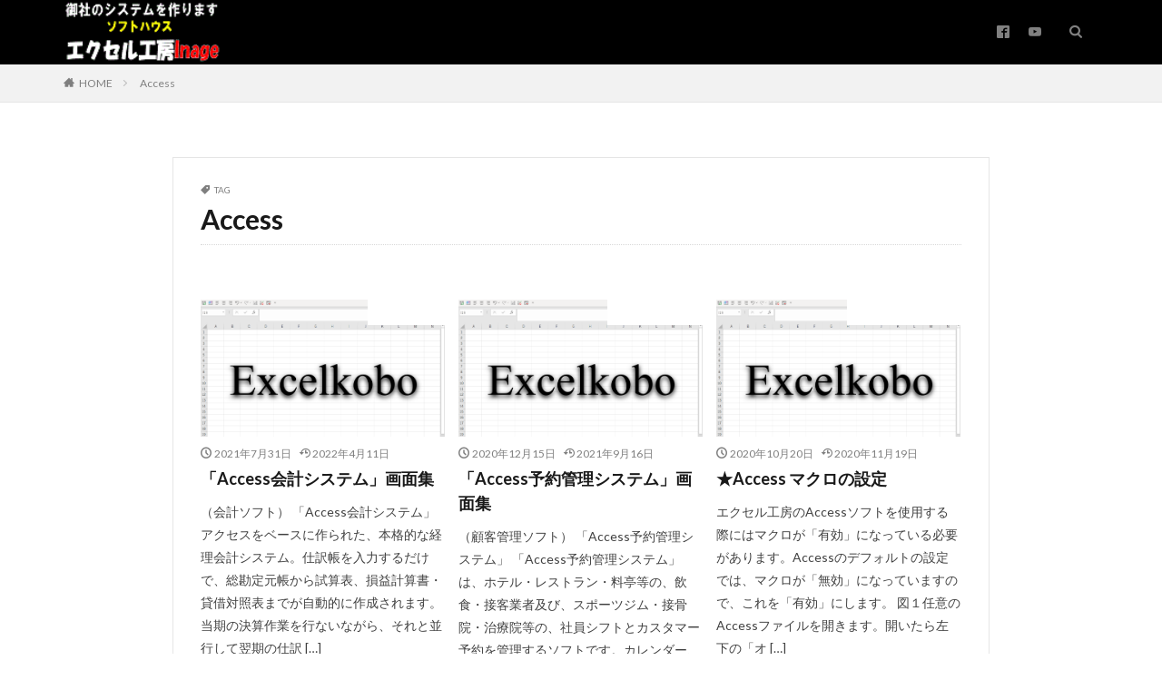

--- FILE ---
content_type: text/html; charset=UTF-8
request_url: https://excelkobo.net/archive/tag/access
body_size: 15971
content:
<!DOCTYPE html>

<html lang="ja" prefix="og: http://ogp.me/ns#" class="t-html 
">

<head prefix="og: http://ogp.me/ns# fb: http://ogp.me/ns/fb# article: http://ogp.me/ns/article#">
<meta charset="UTF-8">
<title>Access｜人事ソフト・不動産ソフト・顧客管理ソフト  エクセル工房のお役立ちソフト</title>
<meta name='robots' content='max-image-preview:large' />
	<style>img:is([sizes="auto" i], [sizes^="auto," i]) { contain-intrinsic-size: 3000px 1500px }</style>
	<link rel='stylesheet' id='wp-block-library-css' href='https://excelkobo.net/wp/wp-includes/css/dist/block-library/style.min.css?ver=6.8.3' type='text/css' media='all' />
<style id='classic-theme-styles-inline-css' type='text/css'>
/*! This file is auto-generated */
.wp-block-button__link{color:#fff;background-color:#32373c;border-radius:9999px;box-shadow:none;text-decoration:none;padding:calc(.667em + 2px) calc(1.333em + 2px);font-size:1.125em}.wp-block-file__button{background:#32373c;color:#fff;text-decoration:none}
</style>
<style id='filebird-block-filebird-gallery-style-inline-css' type='text/css'>
ul.filebird-block-filebird-gallery{margin:auto!important;padding:0!important;width:100%}ul.filebird-block-filebird-gallery.layout-grid{display:grid;grid-gap:20px;align-items:stretch;grid-template-columns:repeat(var(--columns),1fr);justify-items:stretch}ul.filebird-block-filebird-gallery.layout-grid li img{border:1px solid #ccc;box-shadow:2px 2px 6px 0 rgba(0,0,0,.3);height:100%;max-width:100%;-o-object-fit:cover;object-fit:cover;width:100%}ul.filebird-block-filebird-gallery.layout-masonry{-moz-column-count:var(--columns);-moz-column-gap:var(--space);column-gap:var(--space);-moz-column-width:var(--min-width);columns:var(--min-width) var(--columns);display:block;overflow:auto}ul.filebird-block-filebird-gallery.layout-masonry li{margin-bottom:var(--space)}ul.filebird-block-filebird-gallery li{list-style:none}ul.filebird-block-filebird-gallery li figure{height:100%;margin:0;padding:0;position:relative;width:100%}ul.filebird-block-filebird-gallery li figure figcaption{background:linear-gradient(0deg,rgba(0,0,0,.7),rgba(0,0,0,.3) 70%,transparent);bottom:0;box-sizing:border-box;color:#fff;font-size:.8em;margin:0;max-height:100%;overflow:auto;padding:3em .77em .7em;position:absolute;text-align:center;width:100%;z-index:2}ul.filebird-block-filebird-gallery li figure figcaption a{color:inherit}

</style>
<style id='global-styles-inline-css' type='text/css'>
:root{--wp--preset--aspect-ratio--square: 1;--wp--preset--aspect-ratio--4-3: 4/3;--wp--preset--aspect-ratio--3-4: 3/4;--wp--preset--aspect-ratio--3-2: 3/2;--wp--preset--aspect-ratio--2-3: 2/3;--wp--preset--aspect-ratio--16-9: 16/9;--wp--preset--aspect-ratio--9-16: 9/16;--wp--preset--color--black: #000000;--wp--preset--color--cyan-bluish-gray: #abb8c3;--wp--preset--color--white: #ffffff;--wp--preset--color--pale-pink: #f78da7;--wp--preset--color--vivid-red: #cf2e2e;--wp--preset--color--luminous-vivid-orange: #ff6900;--wp--preset--color--luminous-vivid-amber: #fcb900;--wp--preset--color--light-green-cyan: #7bdcb5;--wp--preset--color--vivid-green-cyan: #00d084;--wp--preset--color--pale-cyan-blue: #8ed1fc;--wp--preset--color--vivid-cyan-blue: #0693e3;--wp--preset--color--vivid-purple: #9b51e0;--wp--preset--gradient--vivid-cyan-blue-to-vivid-purple: linear-gradient(135deg,rgba(6,147,227,1) 0%,rgb(155,81,224) 100%);--wp--preset--gradient--light-green-cyan-to-vivid-green-cyan: linear-gradient(135deg,rgb(122,220,180) 0%,rgb(0,208,130) 100%);--wp--preset--gradient--luminous-vivid-amber-to-luminous-vivid-orange: linear-gradient(135deg,rgba(252,185,0,1) 0%,rgba(255,105,0,1) 100%);--wp--preset--gradient--luminous-vivid-orange-to-vivid-red: linear-gradient(135deg,rgba(255,105,0,1) 0%,rgb(207,46,46) 100%);--wp--preset--gradient--very-light-gray-to-cyan-bluish-gray: linear-gradient(135deg,rgb(238,238,238) 0%,rgb(169,184,195) 100%);--wp--preset--gradient--cool-to-warm-spectrum: linear-gradient(135deg,rgb(74,234,220) 0%,rgb(151,120,209) 20%,rgb(207,42,186) 40%,rgb(238,44,130) 60%,rgb(251,105,98) 80%,rgb(254,248,76) 100%);--wp--preset--gradient--blush-light-purple: linear-gradient(135deg,rgb(255,206,236) 0%,rgb(152,150,240) 100%);--wp--preset--gradient--blush-bordeaux: linear-gradient(135deg,rgb(254,205,165) 0%,rgb(254,45,45) 50%,rgb(107,0,62) 100%);--wp--preset--gradient--luminous-dusk: linear-gradient(135deg,rgb(255,203,112) 0%,rgb(199,81,192) 50%,rgb(65,88,208) 100%);--wp--preset--gradient--pale-ocean: linear-gradient(135deg,rgb(255,245,203) 0%,rgb(182,227,212) 50%,rgb(51,167,181) 100%);--wp--preset--gradient--electric-grass: linear-gradient(135deg,rgb(202,248,128) 0%,rgb(113,206,126) 100%);--wp--preset--gradient--midnight: linear-gradient(135deg,rgb(2,3,129) 0%,rgb(40,116,252) 100%);--wp--preset--font-size--small: 13px;--wp--preset--font-size--medium: 20px;--wp--preset--font-size--large: 36px;--wp--preset--font-size--x-large: 42px;--wp--preset--spacing--20: 0.44rem;--wp--preset--spacing--30: 0.67rem;--wp--preset--spacing--40: 1rem;--wp--preset--spacing--50: 1.5rem;--wp--preset--spacing--60: 2.25rem;--wp--preset--spacing--70: 3.38rem;--wp--preset--spacing--80: 5.06rem;--wp--preset--shadow--natural: 6px 6px 9px rgba(0, 0, 0, 0.2);--wp--preset--shadow--deep: 12px 12px 50px rgba(0, 0, 0, 0.4);--wp--preset--shadow--sharp: 6px 6px 0px rgba(0, 0, 0, 0.2);--wp--preset--shadow--outlined: 6px 6px 0px -3px rgba(255, 255, 255, 1), 6px 6px rgba(0, 0, 0, 1);--wp--preset--shadow--crisp: 6px 6px 0px rgba(0, 0, 0, 1);}:where(.is-layout-flex){gap: 0.5em;}:where(.is-layout-grid){gap: 0.5em;}body .is-layout-flex{display: flex;}.is-layout-flex{flex-wrap: wrap;align-items: center;}.is-layout-flex > :is(*, div){margin: 0;}body .is-layout-grid{display: grid;}.is-layout-grid > :is(*, div){margin: 0;}:where(.wp-block-columns.is-layout-flex){gap: 2em;}:where(.wp-block-columns.is-layout-grid){gap: 2em;}:where(.wp-block-post-template.is-layout-flex){gap: 1.25em;}:where(.wp-block-post-template.is-layout-grid){gap: 1.25em;}.has-black-color{color: var(--wp--preset--color--black) !important;}.has-cyan-bluish-gray-color{color: var(--wp--preset--color--cyan-bluish-gray) !important;}.has-white-color{color: var(--wp--preset--color--white) !important;}.has-pale-pink-color{color: var(--wp--preset--color--pale-pink) !important;}.has-vivid-red-color{color: var(--wp--preset--color--vivid-red) !important;}.has-luminous-vivid-orange-color{color: var(--wp--preset--color--luminous-vivid-orange) !important;}.has-luminous-vivid-amber-color{color: var(--wp--preset--color--luminous-vivid-amber) !important;}.has-light-green-cyan-color{color: var(--wp--preset--color--light-green-cyan) !important;}.has-vivid-green-cyan-color{color: var(--wp--preset--color--vivid-green-cyan) !important;}.has-pale-cyan-blue-color{color: var(--wp--preset--color--pale-cyan-blue) !important;}.has-vivid-cyan-blue-color{color: var(--wp--preset--color--vivid-cyan-blue) !important;}.has-vivid-purple-color{color: var(--wp--preset--color--vivid-purple) !important;}.has-black-background-color{background-color: var(--wp--preset--color--black) !important;}.has-cyan-bluish-gray-background-color{background-color: var(--wp--preset--color--cyan-bluish-gray) !important;}.has-white-background-color{background-color: var(--wp--preset--color--white) !important;}.has-pale-pink-background-color{background-color: var(--wp--preset--color--pale-pink) !important;}.has-vivid-red-background-color{background-color: var(--wp--preset--color--vivid-red) !important;}.has-luminous-vivid-orange-background-color{background-color: var(--wp--preset--color--luminous-vivid-orange) !important;}.has-luminous-vivid-amber-background-color{background-color: var(--wp--preset--color--luminous-vivid-amber) !important;}.has-light-green-cyan-background-color{background-color: var(--wp--preset--color--light-green-cyan) !important;}.has-vivid-green-cyan-background-color{background-color: var(--wp--preset--color--vivid-green-cyan) !important;}.has-pale-cyan-blue-background-color{background-color: var(--wp--preset--color--pale-cyan-blue) !important;}.has-vivid-cyan-blue-background-color{background-color: var(--wp--preset--color--vivid-cyan-blue) !important;}.has-vivid-purple-background-color{background-color: var(--wp--preset--color--vivid-purple) !important;}.has-black-border-color{border-color: var(--wp--preset--color--black) !important;}.has-cyan-bluish-gray-border-color{border-color: var(--wp--preset--color--cyan-bluish-gray) !important;}.has-white-border-color{border-color: var(--wp--preset--color--white) !important;}.has-pale-pink-border-color{border-color: var(--wp--preset--color--pale-pink) !important;}.has-vivid-red-border-color{border-color: var(--wp--preset--color--vivid-red) !important;}.has-luminous-vivid-orange-border-color{border-color: var(--wp--preset--color--luminous-vivid-orange) !important;}.has-luminous-vivid-amber-border-color{border-color: var(--wp--preset--color--luminous-vivid-amber) !important;}.has-light-green-cyan-border-color{border-color: var(--wp--preset--color--light-green-cyan) !important;}.has-vivid-green-cyan-border-color{border-color: var(--wp--preset--color--vivid-green-cyan) !important;}.has-pale-cyan-blue-border-color{border-color: var(--wp--preset--color--pale-cyan-blue) !important;}.has-vivid-cyan-blue-border-color{border-color: var(--wp--preset--color--vivid-cyan-blue) !important;}.has-vivid-purple-border-color{border-color: var(--wp--preset--color--vivid-purple) !important;}.has-vivid-cyan-blue-to-vivid-purple-gradient-background{background: var(--wp--preset--gradient--vivid-cyan-blue-to-vivid-purple) !important;}.has-light-green-cyan-to-vivid-green-cyan-gradient-background{background: var(--wp--preset--gradient--light-green-cyan-to-vivid-green-cyan) !important;}.has-luminous-vivid-amber-to-luminous-vivid-orange-gradient-background{background: var(--wp--preset--gradient--luminous-vivid-amber-to-luminous-vivid-orange) !important;}.has-luminous-vivid-orange-to-vivid-red-gradient-background{background: var(--wp--preset--gradient--luminous-vivid-orange-to-vivid-red) !important;}.has-very-light-gray-to-cyan-bluish-gray-gradient-background{background: var(--wp--preset--gradient--very-light-gray-to-cyan-bluish-gray) !important;}.has-cool-to-warm-spectrum-gradient-background{background: var(--wp--preset--gradient--cool-to-warm-spectrum) !important;}.has-blush-light-purple-gradient-background{background: var(--wp--preset--gradient--blush-light-purple) !important;}.has-blush-bordeaux-gradient-background{background: var(--wp--preset--gradient--blush-bordeaux) !important;}.has-luminous-dusk-gradient-background{background: var(--wp--preset--gradient--luminous-dusk) !important;}.has-pale-ocean-gradient-background{background: var(--wp--preset--gradient--pale-ocean) !important;}.has-electric-grass-gradient-background{background: var(--wp--preset--gradient--electric-grass) !important;}.has-midnight-gradient-background{background: var(--wp--preset--gradient--midnight) !important;}.has-small-font-size{font-size: var(--wp--preset--font-size--small) !important;}.has-medium-font-size{font-size: var(--wp--preset--font-size--medium) !important;}.has-large-font-size{font-size: var(--wp--preset--font-size--large) !important;}.has-x-large-font-size{font-size: var(--wp--preset--font-size--x-large) !important;}
:where(.wp-block-post-template.is-layout-flex){gap: 1.25em;}:where(.wp-block-post-template.is-layout-grid){gap: 1.25em;}
:where(.wp-block-columns.is-layout-flex){gap: 2em;}:where(.wp-block-columns.is-layout-grid){gap: 2em;}
:root :where(.wp-block-pullquote){font-size: 1.5em;line-height: 1.6;}
</style>
<link rel="https://api.w.org/" href="https://excelkobo.net/wp-json/" /><link rel="alternate" title="JSON" type="application/json" href="https://excelkobo.net/wp-json/wp/v2/tags/67" /><link class="css-async" rel href="https://excelkobo.net/wp/wp-content/themes/the-thor/css/icon.min.css">
<link class="css-async" rel href="https://fonts.googleapis.com/css?family=Lato:100,300,400,700,900">
<link class="css-async" rel href="https://fonts.googleapis.com/css?family=Fjalla+One">
<link rel="stylesheet" href="https://fonts.googleapis.com/css?family=Noto+Sans+JP:100,200,300,400,500,600,700,800,900">
<link rel="stylesheet" href="https://excelkobo.net/wp/wp-content/themes/the-thor/style.min.css">
<link class="css-async" rel href="https://excelkobo.net/wp/wp-content/themes/the-thor-child/style-user.css?1587203672">
<link rel="next" href="https://excelkobo.net/archive/tag/access/page/2" />
<script src="https://ajax.googleapis.com/ajax/libs/jquery/1.12.4/jquery.min.js"></script>
<meta http-equiv="X-UA-Compatible" content="IE=edge">
<meta name="viewport" content="width=device-width, initial-scale=1, viewport-fit=cover"/>
<script>
(function(i,s,o,g,r,a,m){i['GoogleAnalyticsObject']=r;i[r]=i[r]||function(){
(i[r].q=i[r].q||[]).push(arguments)},i[r].l=1*new Date();a=s.createElement(o),
m=s.getElementsByTagName(o)[0];a.async=1;a.src=g;m.parentNode.insertBefore(a,m)
})(window,document,'script','https://www.google-analytics.com/analytics.js','ga');

ga('create', 'UA-47612569-1', 'auto');
ga('send', 'pageview');
</script>
<style>
.widget.widget_nav_menu ul.menu{border-color: rgba(33,107,32,0.15);}.widget.widget_nav_menu ul.menu li{border-color: rgba(33,107,32,0.75);}.widget.widget_nav_menu ul.menu .sub-menu li{border-color: rgba(33,107,32,0.15);}.widget.widget_nav_menu ul.menu .sub-menu li .sub-menu li:first-child{border-color: rgba(33,107,32,0.15);}.widget.widget_nav_menu ul.menu li a:hover{background-color: rgba(33,107,32,0.75);}.widget.widget_nav_menu ul.menu .current-menu-item > a{background-color: rgba(33,107,32,0.75);}.widget.widget_nav_menu ul.menu li .sub-menu li a:before {color:#216b20;}.widget.widget_nav_menu ul.menu li a{background-color:#216b20;}.widget.widget_nav_menu ul.menu .sub-menu a:hover{color:#216b20;}.widget.widget_nav_menu ul.menu .sub-menu .current-menu-item a{color:#216b20;}.widget.widget_categories ul{border-color: rgba(33,107,32,0.15);}.widget.widget_categories ul li{border-color: rgba(33,107,32,0.75);}.widget.widget_categories ul .children li{border-color: rgba(33,107,32,0.15);}.widget.widget_categories ul .children li .children li:first-child{border-color: rgba(33,107,32,0.15);}.widget.widget_categories ul li a:hover{background-color: rgba(33,107,32,0.75);}.widget.widget_categories ul .current-menu-item > a{background-color: rgba(33,107,32,0.75);}.widget.widget_categories ul li .children li a:before {color:#216b20;}.widget.widget_categories ul li a{background-color:#216b20;}.widget.widget_categories ul .children a:hover{color:#216b20;}.widget.widget_categories ul .children .current-menu-item a{color:#216b20;}.widgetSearch__input:hover{border-color:#216b20;}.widgetCatTitle{background-color:#216b20;}.widgetCatTitle__inner{background-color:#216b20;}.widgetSearch__submit:hover{background-color:#216b20;}.widgetProfile__sns{background-color:#216b20;}.widget.widget_calendar .calendar_wrap tbody a:hover{background-color:#216b20;}.widget ul li a:hover{color:#216b20;}.widget.widget_rss .rsswidget:hover{color:#216b20;}.widget.widget_tag_cloud a:hover{background-color:#216b20;}.widget select:hover{border-color:#216b20;}.widgetSearch__checkLabel:hover:after{border-color:#216b20;}.widgetSearch__check:checked .widgetSearch__checkLabel:before, .widgetSearch__check:checked + .widgetSearch__checkLabel:before{border-color:#216b20;}.widgetTab__item.current{border-top-color:#216b20;}.widgetTab__item:hover{border-top-color:#216b20;}.searchHead__title{background-color:#216b20;}.searchHead__submit:hover{color:#216b20;}.menuBtn__close:hover{color:#216b20;}.menuBtn__link:hover{color:#216b20;}@media only screen and (min-width: 992px){.menuBtn__link {background-color:#216b20;}}.t-headerCenter .menuBtn__link:hover{color:#216b20;}.searchBtn__close:hover{color:#216b20;}.searchBtn__link:hover{color:#216b20;}.breadcrumb__item a:hover{color:#216b20;}.pager__item{color:#216b20;}.pager__item:hover, .pager__item-current{background-color:#216b20; color:#fff;}.page-numbers{color:#216b20;}.page-numbers:hover, .page-numbers.current{background-color:#216b20; color:#fff;}.pagePager__item{color:#216b20;}.pagePager__item:hover, .pagePager__item-current{background-color:#216b20; color:#fff;}.heading a:hover{color:#216b20;}.eyecatch__cat{background-color:#216b20;}.the__category{background-color:#216b20;}.dateList__item a:hover{color:#216b20;}.controllerFooter__item:last-child{background-color:#216b20;}.controllerFooter__close{background-color:#216b20;}.bottomFooter__topBtn{background-color:#216b20;}.mask-color{background-color:#216b20;}.mask-colorgray{background-color:#216b20;}.pickup3__item{background-color:#216b20;}.categoryBox__title{color:#216b20;}.comments__list .comment-meta{background-color:#216b20;}.comment-respond .submit{background-color:#216b20;}.prevNext__pop{background-color:#216b20;}.swiper-pagination-bullet-active{background-color:#216b20;}.swiper-slider .swiper-button-next, .swiper-slider .swiper-container-rtl .swiper-button-prev, .swiper-slider .swiper-button-prev, .swiper-slider .swiper-container-rtl .swiper-button-next	{background-color:#216b20;}body{background:#ffffff;}.t-headerColor .l-header{background-color:#000000;}.t-headerColor .globalNavi::before{background: -webkit-gradient(linear,left top,right top,color-stop(0%,rgba(255,255,255,0)),color-stop(100%,#000000));}.t-headerColor .subNavi__link-pickup:hover{color:#000000;}.snsFooter{background-color:#216b20}.widget-main .heading.heading-widget{background-color:#216b20}.widget-main .heading.heading-widgetsimple{background-color:#216b20}.widget-main .heading.heading-widgetsimplewide{background-color:#216b20}.widget-main .heading.heading-widgetwide{background-color:#216b20}.widget-main .heading.heading-widgetbottom:before{border-color:#216b20}.widget-main .heading.heading-widgetborder{border-color:#216b20}.widget-main .heading.heading-widgetborder::before,.widget-main .heading.heading-widgetborder::after{background-color:#216b20}.widget-side .heading.heading-widget{background-color:#000000}.widget-side .heading.heading-widgetsimple{background-color:#000000}.widget-side .heading.heading-widgetsimplewide{background-color:#000000}.widget-side .heading.heading-widgetwide{background-color:#000000}.widget-side .heading.heading-widgetbottom:before{border-color:#000000}.widget-side .heading.heading-widgetborder{border-color:#000000}.widget-side .heading.heading-widgetborder::before,.widget-side .heading.heading-widgetborder::after{background-color:#000000}.widget-foot .heading.heading-widget{background-color:#216b20}.widget-foot .heading.heading-widgetsimple{background-color:#216b20}.widget-foot .heading.heading-widgetsimplewide{background-color:#216b20}.widget-foot .heading.heading-widgetwide{background-color:#216b20}.widget-foot .heading.heading-widgetbottom:before{border-color:#216b20}.widget-foot .heading.heading-widgetborder{border-color:#216b20}.widget-foot .heading.heading-widgetborder::before,.widget-foot .heading.heading-widgetborder::after{background-color:#216b20}.widget-menu .heading.heading-widget{background-color:#216b20}.widget-menu .heading.heading-widgetsimple{background-color:#216b20}.widget-menu .heading.heading-widgetsimplewide{background-color:#216b20}.widget-menu .heading.heading-widgetwide{background-color:#216b20}.widget-menu .heading.heading-widgetbottom:before{border-color:#216b20}.widget-menu .heading.heading-widgetborder{border-color:#216b20}.widget-menu .heading.heading-widgetborder::before,.widget-menu .heading.heading-widgetborder::after{background-color:#216b20}.still{height: 150px;}@media only screen and (min-width: 768px){.still {height: 650px;}}.still.still-movie .still__box{background-image:url();}@media only screen and (min-width: 768px){.still.still-movie .still__box{background-image:url();}}.pickupHead{background-color:#216b27}.rankingBox__bg{background-color:#216b20}.the__ribbon{background-color:#bc3531}.the__ribbon:after{border-left-color:#bc3531; border-right-color:#bc3531}.cc-ft5{color:#ffffff;}.cc-hv5:hover{color:#ffffff;}.cc-bg5{background-color:#ffffff;}.cc-br5{border-color:#ffffff;}.cc-ft4{color:#ffffff;}.cc-hv4:hover{color:#ffffff;}.cc-bg4{background-color:#ffffff;}.cc-br4{border-color:#ffffff;}.cc-ft6{color:#ffffff;}.cc-hv6:hover{color:#ffffff;}.cc-bg6{background-color:#ffffff;}.cc-br6{border-color:#ffffff;}.cc-ft13{color:#ffffff;}.cc-hv13:hover{color:#ffffff;}.cc-bg13{background-color:#ffffff;}.cc-br13{border-color:#ffffff;}.cc-ft12{color:#ffffff;}.cc-hv12:hover{color:#ffffff;}.cc-bg12{background-color:#ffffff;}.cc-br12{border-color:#ffffff;}.cc-ft11{color:#ffffff;}.cc-hv11:hover{color:#ffffff;}.cc-bg11{background-color:#ffffff;}.cc-br11{border-color:#ffffff;}.cc-ft9{color:#ffffff;}.cc-hv9:hover{color:#ffffff;}.cc-bg9{background-color:#ffffff;}.cc-br9{border-color:#ffffff;}.cc-ft10{color:#ffffff;}.cc-hv10:hover{color:#ffffff;}.cc-bg10{background-color:#ffffff;}.cc-br10{border-color:#ffffff;}.postcta-bg{background-color:#3970a2}.content .afTagBox__btnDetail{background-color:#216b20;}.widget .widgetAfTag__btnDetail{background-color:#216b20;}.content .afTagBox__btnAf{background-color:#216b20;}.widget .widgetAfTag__btnAf{background-color:#216b20;}.content a{color:#0000ff;}.phrase a{color:#0000ff;}.content .sitemap li a:hover{color:#0000ff;}.content h2 a:hover,.content h3 a:hover,.content h4 a:hover,.content h5 a:hover{color:#0000ff;}.content ul.menu li a:hover{color:#0000ff;}.content .es-LiconBox:before{background-color:#a83f3f;}.content .es-LiconCircle:before{background-color:#a83f3f;}.content .es-BTiconBox:before{background-color:#a83f3f;}.content .es-BTiconCircle:before{background-color:#a83f3f;}.content .es-BiconObi{border-color:#a83f3f;}.content .es-BiconCorner:before{background-color:#a83f3f;}.content .es-BiconCircle:before{background-color:#a83f3f;}.content .es-BmarkHatena::before{background-color:#005293;}.content .es-BmarkExcl::before{background-color:#b60105;}.content .es-BmarkQ::before{background-color:#005293;}.content .es-BmarkQ::after{border-top-color:#005293;}.content .es-BmarkA::before{color:#b60105;}.content .es-BsubTradi::before{color:#ffffff;background-color:#b60105;border-color:#b60105;}.btn__link-primary{color:#ffffff; background-color:#216b27;}.content .btn__link-primary{color:#ffffff; background-color:#216b27;}.searchBtn__contentInner .btn__link-search{color:#ffffff; background-color:#216b27;}.btn__link-secondary{color:#ffffff; background-color:#216b27;}.content .btn__link-secondary{color:#ffffff; background-color:#216b27;}.btn__link-search{color:#ffffff; background-color:#216b27;}.btn__link-normal{color:#216b27;}.content .btn__link-normal{color:#216b27;}.btn__link-normal:hover{background-color:#216b27;}.content .btn__link-normal:hover{background-color:#216b27;}.comments__list .comment-reply-link{color:#216b27;}.comments__list .comment-reply-link:hover{background-color:#216b27;}@media only screen and (min-width: 992px){.subNavi__link-pickup{color:#216b27;}}@media only screen and (min-width: 992px){.subNavi__link-pickup:hover{background-color:#216b27;}}.content h2{color:#ffffff}.partsH3-61 h3{color:#191919;}.partsH3-61 h3::after{background-color:#b2384e;}.content h4{color:#191919}.content h5{color:#191919}.content ul > li::before{color:#a83f3f;}.content ul{color:#191919;}.content ol > li::before{color:#a83f3f; border-color:#a83f3f;}.content ol > li > ol > li::before{background-color:#a83f3f; border-color:#a83f3f;}.content ol > li > ol > li > ol > li::before{color:#a83f3f; border-color:#a83f3f;}.content ol{color:#191919;}.content .balloon .balloon__text{color:#191919; background-color:#f2f2f2;}.content .balloon .balloon__text-left:before{border-left-color:#f2f2f2;}.content .balloon .balloon__text-right:before{border-right-color:#f2f2f2;}.content .balloon-boder .balloon__text{color:#191919; background-color:#ffffff;  border-color:#d8d8d8;}.content .balloon-boder .balloon__text-left:before{border-left-color:#d8d8d8;}.content .balloon-boder .balloon__text-left:after{border-left-color:#ffffff;}.content .balloon-boder .balloon__text-right:before{border-right-color:#d8d8d8;}.content .balloon-boder .balloon__text-right:after{border-right-color:#ffffff;}.content blockquote{color:#191919; background-color:#f2f2f2;}.content blockquote::before{color:#d8d8d8;}.content table{color:#191919; border-top-color:#E5E5E5; border-left-color:#E5E5E5;}.content table th{background:#7f7f7f; color:#ffffff; ;border-right-color:#E5E5E5; border-bottom-color:#E5E5E5;}.content table td{background:#ffffff; ;border-right-color:#E5E5E5; border-bottom-color:#E5E5E5;}.content table tr:nth-child(odd) td{background-color:#f2f2f2;}
</style>
		<style type="text/css" id="wp-custom-css">
			.eyecatch__link:hover img{
	transform: none;
}

.wp-block-image img{
	border:1px solid rgb(50,50,50);
}



.widget.widget_categories ul{
border-left: 0;
border-right: 0;
border-bottom: 0;
}.l-sidebar .widget.widget_categories ul li {
background:#eee;
border-top: solid 1px #ccc;
}.widget.widget_categories ul .children li {
border-top: dashed 1px #ccc;
background:#fff;
}.l-sidebar .widget.widget_categories h2 + ul{
border-bottom:solid 1px #ccc;
}.widget.widget_categories ul li a{
color: #333;
background: #eee;
}.l-sidebar .widget.widget_categories ul li a:before, .menuBtn .widget.widget_categories ul li a:before {
margin: 0px 5px;
color: #aaa;
content: "\e939";
font-size:100%;
}.l-sidebar .widget.widget_categories ul li .children li a{
background: #fff;
color: #999;
padding-left:30px;
}.widget.widget_categories ul li .children li a:before {
color: #aaa;
content: "\e92f";
}.l-sidebar .widget.widget_categories ul li a:hover, .l-sidebar .widget.widget_categories ul li .children li a:hover, .menuBtn .widget.widget_categories ul li .children li a:hover {
background-color: #22c4d6;
}.widget.widget_categories ul li .children li a:hover {
color:#fff;
}.widgetCount {
background: #aaa;
color: #fff;
min-width: 20px;
min-height: 20px;
line-height: 20px;
margin-left: 0px;
}.widget.widget_categories ul li a:hover{
color:#fff;
}

/*****スマホ表示時のフォント調整*****/
@media screen and (max-width:750px) {
	.content h2{
		font-size:3px;
	}
	
	.content h3{
		font-size:12px;
	}
	
	.content h4{
		font-size:12px;
	}
	
	p, li{
		font-size:12px;
		line-height: 26px;
	}	
}

.shadow_test {
        filter: drop-shadow(5px 5px 5px #aaa);
}


/*****画像に枠を付ける*****/
.content p img:not(.border-none) {
    border: solid 1px #191919;
    padding: 0.5px;
}


/*****画像の枠を表示しない*****/
.wp-block-image img.wakunashi{
	border:0px solid
	rgb(255,255,255);
}

		</style>
		<meta property="og:site_name" content="人事ソフト・不動産ソフト・顧客管理ソフト  エクセル工房のお役立ちソフト" />
<meta property="og:type" content="website" />
<meta property="og:title" content="Access｜人事ソフト・不動産ソフト・顧客管理ソフト  エクセル工房のお役立ちソフト" />
<meta property="og:description" content="人事ソフト・不動産ソフト・顧客管理ソフトなどデータベース関連の開発をしています。" />
<meta property="og:url" content="https://excelkobo.net/archive/tag/access" />
<meta property="og:image" content="https://excelkobo.net/wp/wp-content/themes/the-thor/img/img_no_768.gif" />
<meta name="twitter:card" content="summary_large_image" />
<meta property="fb:admins" content="t.quant" />

<!-- Global site tag (gtag.js) - Google Analytics -->
<script async src="https://www.googletagmanager.com/gtag/js?id=UA-47612569-1"></script>
<script>
  window.dataLayer = window.dataLayer || [];
  function gtag(){dataLayer.push(arguments);}
  gtag('js', new Date());

  gtag('config', 'UA-47612569-1');
</script>

<meta name="google-site-verification" content="6vy0p3Dkm9ZzBvl26jgCY0sQdZLDY4PHoA8dgn6I3YU" />	
	
</head>
<body class=" t-logoSp40 t-logoPc70 t-naviNoneSp t-headerColor" id="top">


  <!--l-header-->
  <header class="l-header l-header-border">
    <div class="container container-header">

      <!--logo-->
			<p class="siteTitle">
				<a class="siteTitle__link" href="https://excelkobo.net">
											<img class="siteTitle__logo" src="https://excelkobo.net/wp/wp-content/uploads/kyoutuu/image001.gif" alt="人事ソフト・不動産ソフト・顧客管理ソフト  エクセル工房のお役立ちソフト" width="150" height="60" >
					        </a>
      </p>      <!--/logo-->


      

							<!--subNavi-->
				<nav class="subNavi">
	        	        						<ul class="subNavi__list">
															<li class="subNavi__item"><a class="subNavi__link icon-facebook2" href="https://www.facebook.com/profile.php?id=100016209605860"></a></li>
															<li class="subNavi__item"><a class="subNavi__link icon-youtube" href="https://www.youtube.com/channel/21Image"></a></li>
													</ul>
									</nav>
				<!--/subNavi-->
			

            <!--searchBtn-->
			<div class="searchBtn searchBtn-zero">
        <input class="searchBtn__checkbox" id="searchBtn-checkbox" type="checkbox">
        <label class="searchBtn__link searchBtn__link-text icon-search" for="searchBtn-checkbox"></label>
        <label class="searchBtn__unshown" for="searchBtn-checkbox"></label>

        <div class="searchBtn__content">
          <div class="searchBtn__scroll">
            <label class="searchBtn__close" for="searchBtn-checkbox"><i class="icon-close"></i>CLOSE</label>
            <div class="searchBtn__contentInner">
              <aside class="widget">
  <div class="widgetSearch">
    <form method="get" action="https://excelkobo.net" target="_top">
  <div class="widgetSearch__contents">
    <h3 class="heading heading-tertiary">キーワード</h3>
    <input class="widgetSearch__input widgetSearch__input-max" type="text" name="s" placeholder="キーワードを入力" value="">

        <ol class="widgetSearch__word">
            <li class="widgetSearch__wordItem"><a href="https://excelkobo.net?s=デザイン">デザイン</a></li>
	              <li class="widgetSearch__wordItem"><a href="https://excelkobo.net?s=表示速度">表示速度</a></li>
	              <li class="widgetSearch__wordItem"><a href="https://excelkobo.net?s=SEO">SEO</a></li>
	              <li class="widgetSearch__wordItem"><a href="https://excelkobo.net?s=AMP">AMP</a></li>
	              <li class="widgetSearch__wordItem"><a href="https://excelkobo.net?s=PWA">PWA</a></li>
	      </ol>
    
  </div>

  <div class="widgetSearch__contents">
    <h3 class="heading heading-tertiary">カテゴリー</h3>
	<select  name='cat' id='cat_69822d0ee3eda' class='widgetSearch__select'>
	<option value=''>カテゴリーを選択</option>
	<option class="level-0" value="1">Blog</option>
	<option class="level-0" value="4">Excel小技集</option>
	<option class="level-0" value="5">Access小技集</option>
	<option class="level-0" value="6">VB.NET小技集</option>
	<option class="level-0" value="9">弊社ソフトについて</option>
	<option class="level-0" value="10">顧客管理ソフト</option>
	<option class="level-0" value="11">会計ソフト</option>
	<option class="level-0" value="12">不動産ソフト</option>
	<option class="level-0" value="13">パーソナルソフト</option>
	<option class="level-0" value="14">人事ソフト</option>
	<option class="level-0" value="15">ビジネスソフト</option>
	<option class="level-0" value="39">「VisualBasic人事システム」</option>
	<option class="level-0" value="40">「VisualBasic汎用売上帳」</option>
	<option class="level-0" value="41">「街の不動産屋さん.NET」</option>
	<option class="level-0" value="190">Album Preview</option>
	<option class="level-0" value="324">Movie</option>
</select>
  </div>

  	<div class="widgetSearch__tag">
    <h3 class="heading heading-tertiary">タグ</h3>
    <label><input class="widgetSearch__check" type="checkbox" name="tag[]" value="adrenaline" /><span class="widgetSearch__checkLabel">#adrenaline</span></label><label><input class="widgetSearch__check" type="checkbox" name="tag[]" value="%e3%82%b7%e3%83%95%e3%83%88%e7%ae%a1%e7%90%86" /><span class="widgetSearch__checkLabel">シフト管理</span></label><label><input class="widgetSearch__check" type="checkbox" name="tag[]" value="favorites" /><span class="widgetSearch__checkLabel">お気に入り</span></label><label><input class="widgetSearch__check" type="checkbox" name="tag[]" value="access-vba" /><span class="widgetSearch__checkLabel">アクセスVBA</span></label><label><input class="widgetSearch__check" type="checkbox" name="tag[]" value="access-runtime2" /><span class="widgetSearch__checkLabel">アクセスランタイム</span></label><label><input class="widgetSearch__check" type="checkbox" name="tag[]" value="upsize" /><span class="widgetSearch__checkLabel">アップサイジング</span></label><label><input class="widgetSearch__check" type="checkbox" name="tag[]" value="addin-soft" /><span class="widgetSearch__checkLabel">アドインソフト</span></label><label><input class="widgetSearch__check" type="checkbox" name="tag[]" value="import" /><span class="widgetSearch__checkLabel">インポート</span></label><label><input class="widgetSearch__check" type="checkbox" name="tag[]" value="export" /><span class="widgetSearch__checkLabel">エクスポート</span></label><label><input class="widgetSearch__check" type="checkbox" name="tag[]" value="excel-vba" /><span class="widgetSearch__checkLabel">エクセルVBA</span></label><label><input class="widgetSearch__check" type="checkbox" name="tag[]" value="cabaret" /><span class="widgetSearch__checkLabel">キャバレー</span></label><label><input class="widgetSearch__check" type="checkbox" name="tag[]" value="keyword" /><span class="widgetSearch__checkLabel">キーワード</span></label><label><input class="widgetSearch__check" type="checkbox" name="tag[]" value="%e3%82%b3%e3%83%94%e3%83%bc" /><span class="widgetSearch__checkLabel">コピー</span></label><label><input class="widgetSearch__check" type="checkbox" name="tag[]" value="combobox" /><span class="widgetSearch__checkLabel">コンボボックスによる絞り込み</span></label><label><input class="widgetSearch__check" type="checkbox" name="tag[]" value="schedule-hyou" /><span class="widgetSearch__checkLabel">スケジュール表</span></label><label><input class="widgetSearch__check" type="checkbox" name="tag[]" value="youtube" /><span class="widgetSearch__checkLabel">YouTube</span></label><label><input class="widgetSearch__check" type="checkbox" name="tag[]" value="security" /><span class="widgetSearch__checkLabel">セキュリティ</span></label><label><input class="widgetSearch__check" type="checkbox" name="tag[]" value="%e3%82%bf%e3%82%b9%e3%82%af%e3%83%90%e3%83%bc" /><span class="widgetSearch__checkLabel">タスクバー</span></label><label><input class="widgetSearch__check" type="checkbox" name="tag[]" value="database" /><span class="widgetSearch__checkLabel">データベース</span></label><label><input class="widgetSearch__check" type="checkbox" name="tag[]" value="database-settings" /><span class="widgetSearch__checkLabel">データベース設定</span></label><label><input class="widgetSearch__check" type="checkbox" name="tag[]" value="%e3%83%90%e3%83%83%e3%83%8f%e5%85%a8%e9%9b%86" /><span class="widgetSearch__checkLabel">バッハ全集</span></label><label><input class="widgetSearch__check" type="checkbox" name="tag[]" value="baroque" /><span class="widgetSearch__checkLabel">バロック</span></label><label><input class="widgetSearch__check" type="checkbox" name="tag[]" value="%e3%83%95%e3%82%a1%e3%82%a4%e3%83%ab" /><span class="widgetSearch__checkLabel">ファイル</span></label><label><input class="widgetSearch__check" type="checkbox" name="tag[]" value="form" /><span class="widgetSearch__checkLabel">フォーム</span></label><label><input class="widgetSearch__check" type="checkbox" name="tag[]" value="%e3%83%97%e3%83%ad%e3%82%b0%e3%83%a9%e3%83%a0%e3%82%a4%e3%83%b3%e3%82%b9%e3%83%88%e3%83%a9%e3%82%af%e3%82%bf%e3%83%bc" /><span class="widgetSearch__checkLabel">プログラムインストラクター</span></label><label><input class="widgetSearch__check" type="checkbox" name="tag[]" value="hotel-ryokan-syukuhaku-gyou" /><span class="widgetSearch__checkLabel">ホテル旅館宿泊業</span></label><label><input class="widgetSearch__check" type="checkbox" name="tag[]" value="macro-settei" /><span class="widgetSearch__checkLabel">マクロ設定</span></label><label><input class="widgetSearch__check" type="checkbox" name="tag[]" value="merumaga-haisin-tool" /><span class="widgetSearch__checkLabel">メルマガ配信ツール</span></label><label><input class="widgetSearch__check" type="checkbox" name="tag[]" value="%e3%83%a1%e3%83%bc%e3%83%ab%e3%81%ae%e6%8c%af%e3%82%8a%e5%88%86%e3%81%91" /><span class="widgetSearch__checkLabel">メールの振り分け</span></label><label><input class="widgetSearch__check" type="checkbox" name="tag[]" value="%e3%81%86%e3%81%96%e3%81%84%e5%ba%83%e5%91%8a" /><span class="widgetSearch__checkLabel">うざい広告</span></label><label><input class="widgetSearch__check" type="checkbox" name="tag[]" value="windows11" /><span class="widgetSearch__checkLabel">Windows11</span></label><label><input class="widgetSearch__check" type="checkbox" name="tag[]" value="report" /><span class="widgetSearch__checkLabel">レポート</span></label><label><input class="widgetSearch__check" type="checkbox" name="tag[]" value="cd-dvd" /><span class="widgetSearch__checkLabel">CD・DVD</span></label><label><input class="widgetSearch__check" type="checkbox" name="tag[]" value="yo-yo-ma" /><span class="widgetSearch__checkLabel">#yo-yo-ma</span></label><label><input class="widgetSearch__check" type="checkbox" name="tag[]" value="zelenka" /><span class="widgetSearch__checkLabel">#zelenka</span></label><label><input class="widgetSearch__check" type="checkbox" name="tag[]" value="%e3%83%90%e3%83%83%e3%83%8f%e4%bd%9c%e5%93%81%e7%95%aa%e5%8f%b7" /><span class="widgetSearch__checkLabel">#バッハ作品番号</span></label><label><input class="widgetSearch__check" type="checkbox" name="tag[]" value="%e4%b8%ad%e5%9b%bd%e8%a3%bd" /><span class="widgetSearch__checkLabel">#中国製</span></label><label><input class="widgetSearch__check" type="checkbox" name="tag[]" value="%e7%89%87%e5%b1%b1%e4%bf%8a" /><span class="widgetSearch__checkLabel">#片山俊</span></label><label><input class="widgetSearch__check" type="checkbox" name="tag[]" value="%e7%89%87%e5%b1%b1%e4%bf%8a%e5%b9%b8" /><span class="widgetSearch__checkLabel">#片山俊幸</span></label><label><input class="widgetSearch__check" type="checkbox" name="tag[]" value="%e7%b2%97%e6%82%aa%e5%93%81" /><span class="widgetSearch__checkLabel">#粗悪品</span></label><label><input class="widgetSearch__check" type="checkbox" name="tag[]" value="access" /><span class="widgetSearch__checkLabel">Access</span></label><label><input class="widgetSearch__check" type="checkbox" name="tag[]" value="access-runtime" /><span class="widgetSearch__checkLabel">Access Runtime</span></label><label><input class="widgetSearch__check" type="checkbox" name="tag[]" value="ai" /><span class="widgetSearch__checkLabel">AI</span></label><label><input class="widgetSearch__check" type="checkbox" name="tag[]" value="bachwerke" /><span class="widgetSearch__checkLabel">Bachwerke</span></label><label><input class="widgetSearch__check" type="checkbox" name="tag[]" value="bwv" /><span class="widgetSearch__checkLabel">BWV</span></label><label><input class="widgetSearch__check" type="checkbox" name="tag[]" value="chatgpt" /><span class="widgetSearch__checkLabel">ChatGPT</span></label><label><input class="widgetSearch__check" type="checkbox" name="tag[]" value="vba" /><span class="widgetSearch__checkLabel">VBA</span></label><label><input class="widgetSearch__check" type="checkbox" name="tag[]" value="claude" /><span class="widgetSearch__checkLabel">Claude</span></label><label><input class="widgetSearch__check" type="checkbox" name="tag[]" value="complete-bach-works" /><span class="widgetSearch__checkLabel">Complete Bach Works</span></label><label><input class="widgetSearch__check" type="checkbox" name="tag[]" value="excel" /><span class="widgetSearch__checkLabel">Excel</span></label><label><input class="widgetSearch__check" type="checkbox" name="tag[]" value="fredric-brown" /><span class="widgetSearch__checkLabel">Fredric Brown</span></label><label><input class="widgetSearch__check" type="checkbox" name="tag[]" value="it%e8%ac%9b%e5%b8%ab" /><span class="widgetSearch__checkLabel">IT講師</span></label><label><input class="widgetSearch__check" type="checkbox" name="tag[]" value="j-s-bach" /><span class="widgetSearch__checkLabel">J.S.Bach</span></label><label><input class="widgetSearch__check" type="checkbox" name="tag[]" value="johann-joachim-quantz" /><span class="widgetSearch__checkLabel">Johann Joachim Quantz</span></label><label><input class="widgetSearch__check" type="checkbox" name="tag[]" value="odbc-connection" /><span class="widgetSearch__checkLabel">ODBC接続</span></label><label><input class="widgetSearch__check" type="checkbox" name="tag[]" value="pdf" /><span class="widgetSearch__checkLabel">PDF</span></label><label><input class="widgetSearch__check" type="checkbox" name="tag[]" value="sqlserver" /><span class="widgetSearch__checkLabel">SQLサーバー</span></label><label><input class="widgetSearch__check" type="checkbox" name="tag[]" value="ssms" /><span class="widgetSearch__checkLabel">SSMS</span></label><label><input class="widgetSearch__check" type="checkbox" name="tag[]" value="thunderbird" /><span class="widgetSearch__checkLabel">thunderbird</span></label><label><input class="widgetSearch__check" type="checkbox" name="tag[]" value="vb-net" /><span class="widgetSearch__checkLabel">VB.NET</span></label><label><input class="widgetSearch__check" type="checkbox" name="tag[]" value="layout" /><span class="widgetSearch__checkLabel">レイアウト</span></label><label><input class="widgetSearch__check" type="checkbox" name="tag[]" value="fudousan-soft" /><span class="widgetSearch__checkLabel">不動産ソフト</span></label><label><input class="widgetSearch__check" type="checkbox" name="tag[]" value="weiss" /><span class="widgetSearch__checkLabel">#weiss</span></label><label><input class="widgetSearch__check" type="checkbox" name="tag[]" value="keiri-system" /><span class="widgetSearch__checkLabel">経理システム</span></label><label><input class="widgetSearch__check" type="checkbox" name="tag[]" value="%e6%9c%80%e6%96%b0%e3%83%87%e3%83%bc%e3%82%bf" /><span class="widgetSearch__checkLabel">最新データ</span></label><label><input class="widgetSearch__check" type="checkbox" name="tag[]" value="yuukyuukyuuka-kanri" /><span class="widgetSearch__checkLabel">有給休暇管理</span></label><label><input class="widgetSearch__check" type="checkbox" name="tag[]" value="kensaku" /><span class="widgetSearch__checkLabel">検索</span></label><label><input class="widgetSearch__check" type="checkbox" name="tag[]" value="%e6%ad%af%e7%a7%91%e5%8c%bb%e9%99%a2" /><span class="widgetSearch__checkLabel">歯科医院</span></label><label><input class="widgetSearch__check" type="checkbox" name="tag[]" value="%e6%b1%ba%e7%ae%97%e6%9b%b8%e4%bd%9c%e6%88%90" /><span class="widgetSearch__checkLabel">決算書作成</span></label><label><input class="widgetSearch__check" type="checkbox" name="tag[]" value="gensen-syotokuzei" /><span class="widgetSearch__checkLabel">源泉所得税</span></label><label><input class="widgetSearch__check" type="checkbox" name="tag[]" value="%e7%84%a1%e6%96%99" /><span class="widgetSearch__checkLabel">無料</span></label><label><input class="widgetSearch__check" type="checkbox" name="tag[]" value="genkin-suitoutyou" /><span class="widgetSearch__checkLabel">現金出納帳</span></label><label><input class="widgetSearch__check" type="checkbox" name="tag[]" value="%e7%a5%9e%e3%81%af%e5%ad%98%e5%9c%a8%e3%81%99%e3%82%8b%e3%81%8b%ef%bc%9f" /><span class="widgetSearch__checkLabel">神は存在するか？</span></label><label><input class="widgetSearch__check" type="checkbox" name="tag[]" value="%e7%a7%bb%e5%8b%95" /><span class="widgetSearch__checkLabel">移動</span></label><label><input class="widgetSearch__check" type="checkbox" name="tag[]" value="zeigakuhyou" /><span class="widgetSearch__checkLabel">税額表</span></label><label><input class="widgetSearch__check" type="checkbox" name="tag[]" value="zeigakukeisan" /><span class="widgetSearch__checkLabel">税額計算</span></label><label><input class="widgetSearch__check" type="checkbox" name="tag[]" value="%e7%b7%8f%e5%8b%98%e5%ae%9a%e5%85%83%e5%b8%b3" /><span class="widgetSearch__checkLabel">総勘定元帳</span></label><label><input class="widgetSearch__check" type="checkbox" name="tag[]" value="%e6%8c%af%e6%9b%bf%e4%bc%9d%e7%a5%a8" /><span class="widgetSearch__checkLabel">振替伝票</span></label><label><input class="widgetSearch__check" type="checkbox" name="tag[]" value="%e8%a9%a6%e7%ae%97%e8%a1%a8" /><span class="widgetSearch__checkLabel">試算表</span></label><label><input class="widgetSearch__check" type="checkbox" name="tag[]" value="%e8%b2%a1%e5%8b%99%e4%bc%9a%e8%a8%88" /><span class="widgetSearch__checkLabel">財務会計</span></label><label><input class="widgetSearch__check" type="checkbox" name="tag[]" value="chintaibukken-kanri-system" /><span class="widgetSearch__checkLabel">賃貸物件管理システム</span></label><label><input class="widgetSearch__check" type="checkbox" name="tag[]" value="%e8%b3%87%e9%87%91%e7%b9%b0%e3%82%8a%e8%a1%a8" /><span class="widgetSearch__checkLabel">資金繰り表</span></label><label><input class="widgetSearch__check" type="checkbox" name="tag[]" value="%e8%bf%b7%e6%83%91%e3%83%a1%e3%83%bc%e3%83%ab" /><span class="widgetSearch__checkLabel">迷惑メール</span></label><label><input class="widgetSearch__check" type="checkbox" name="tag[]" value="yuubin-bangou" /><span class="widgetSearch__checkLabel">郵便番号</span></label><label><input class="widgetSearch__check" type="checkbox" name="tag[]" value="kinsyu-hyou" /><span class="widgetSearch__checkLabel">金種票</span></label><label><input class="widgetSearch__check" type="checkbox" name="tag[]" value="kinsyu-keisan" /><span class="widgetSearch__checkLabel">金種計算</span></label><label><input class="widgetSearch__check" type="checkbox" name="tag[]" value="ginkou-shitenmei-ichiran" /><span class="widgetSearch__checkLabel">銀行支店名一覧</span></label><label><input class="widgetSearch__check" type="checkbox" name="tag[]" value="%e9%96%8b%e3%81%91%e3%81%aa%e3%81%84" /><span class="widgetSearch__checkLabel">開けない</span></label><label><input class="widgetSearch__check" type="checkbox" name="tag[]" value="%e9%9d%9e%e8%a1%a8%e7%a4%ba" /><span class="widgetSearch__checkLabel">非表示</span></label><label><input class="widgetSearch__check" type="checkbox" name="tag[]" value="kokyaku-kanri-system" /><span class="widgetSearch__checkLabel">顧客管理システム</span></label><label><input class="widgetSearch__check" type="checkbox" name="tag[]" value="kokyaku-kanri-soft" /><span class="widgetSearch__checkLabel">顧客管理ソフト</span></label><label><input class="widgetSearch__check" type="checkbox" name="tag[]" value="diary-soft" /><span class="widgetSearch__checkLabel">日記ソフト</span></label><label><input class="widgetSearch__check" type="checkbox" name="tag[]" value="tyuusyutu" /><span class="widgetSearch__checkLabel">抽出</span></label><label><input class="widgetSearch__check" type="checkbox" name="tag[]" value="fudousanchintai-kanri-soft" /><span class="widgetSearch__checkLabel">不動産賃貸管理ソフト</span></label><label><input class="widgetSearch__check" type="checkbox" name="tag[]" value="%e4%bd%8f%e6%89%80%e6%a4%9c%e7%b4%a2" /><span class="widgetSearch__checkLabel">住所検索</span></label><label><input class="widgetSearch__check" type="checkbox" name="tag[]" value="%e4%ba%88%e7%b4%84" /><span class="widgetSearch__checkLabel">予約</span></label><label><input class="widgetSearch__check" type="checkbox" name="tag[]" value="%e4%ba%88%e7%b4%84%e7%ae%a1%e7%90%86" /><span class="widgetSearch__checkLabel">予約管理</span></label><label><input class="widgetSearch__check" type="checkbox" name="tag[]" value="jinji-system" /><span class="widgetSearch__checkLabel">人事システム</span></label><label><input class="widgetSearch__check" type="checkbox" name="tag[]" value="jinji-soft" /><span class="widgetSearch__checkLabel">人事ソフト</span></label><label><input class="widgetSearch__check" type="checkbox" name="tag[]" value="jinji-kyuuyo-soft" /><span class="widgetSearch__checkLabel">人事給与ソフト</span></label><label><input class="widgetSearch__check" type="checkbox" name="tag[]" value="shiire-zaiko-kanri" /><span class="widgetSearch__checkLabel">仕入在庫管理</span></label><label><input class="widgetSearch__check" type="checkbox" name="tag[]" value="shiire-uriage-zaiko-kanri" /><span class="widgetSearch__checkLabel">仕入売上在庫管理</span></label><label><input class="widgetSearch__check" type="checkbox" name="tag[]" value="shiiretyou" /><span class="widgetSearch__checkLabel">仕入帳</span></label><label><input class="widgetSearch__check" type="checkbox" name="tag[]" value="%e4%bb%95%e8%a8%b3%e3%83%ab%e3%83%bc%e3%83%ab" /><span class="widgetSearch__checkLabel">仕訳ルール</span></label><label><input class="widgetSearch__check" type="checkbox" name="tag[]" value="kaiin-meibo" /><span class="widgetSearch__checkLabel">会員名簿</span></label><label><input class="widgetSearch__check" type="checkbox" name="tag[]" value="kaikei-soft" /><span class="widgetSearch__checkLabel">会計ソフト</span></label><label><input class="widgetSearch__check" type="checkbox" name="tag[]" value="kaikei-tyoubo" /><span class="widgetSearch__checkLabel">会計帳簿</span></label><label><input class="widgetSearch__check" type="checkbox" name="tag[]" value="kaihityousyuu" /><span class="widgetSearch__checkLabel">会費徴収</span></label><label><input class="widgetSearch__check" type="checkbox" name="tag[]" value="zenkoku-ekimei-ichiran" /><span class="widgetSearch__checkLabel">全国駅名一覧</span></label><label><input class="widgetSearch__check" type="checkbox" name="tag[]" value="fuyoukazoku" /><span class="widgetSearch__checkLabel">扶養家族</span></label><label><input class="widgetSearch__check" type="checkbox" name="tag[]" value="kouzai" /><span class="widgetSearch__checkLabel">功罪</span></label><label><input class="widgetSearch__check" type="checkbox" name="tag[]" value="genkakanri-system" /><span class="widgetSearch__checkLabel">原価管理システム</span></label><label><input class="widgetSearch__check" type="checkbox" name="tag[]" value="genkakeisan-soft" /><span class="widgetSearch__checkLabel">原価計算ソフト</span></label><label><input class="widgetSearch__check" type="checkbox" name="tag[]" value="meibo-soft" /><span class="widgetSearch__checkLabel">名簿ソフト</span></label><label><input class="widgetSearch__check" type="checkbox" name="tag[]" value="tosyo-kanri" /><span class="widgetSearch__checkLabel">図書管理</span></label><label><input class="widgetSearch__check" type="checkbox" name="tag[]" value="uriage-zaiko-kanri" /><span class="widgetSearch__checkLabel">売上在庫管理</span></label><label><input class="widgetSearch__check" type="checkbox" name="tag[]" value="uriagetyou" /><span class="widgetSearch__checkLabel">売上帳</span></label><label><input class="widgetSearch__check" type="checkbox" name="tag[]" value="henkou" /><span class="widgetSearch__checkLabel">変更</span></label><label><input class="widgetSearch__check" type="checkbox" name="tag[]" value="kakeibo" /><span class="widgetSearch__checkLabel">家計簿</span></label><label><input class="widgetSearch__check" type="checkbox" name="tag[]" value="%e5%b8%b3%e7%a5%a8%e5%8d%b0%e5%88%b7" /><span class="widgetSearch__checkLabel">帳票印刷</span></label><label><input class="widgetSearch__check" type="checkbox" name="tag[]" value="%e5%b8%b3%e7%b0%bf%e4%bd%9c%e6%88%90" /><span class="widgetSearch__checkLabel">帳簿作成</span></label><label><input class="widgetSearch__check" type="checkbox" name="tag[]" value="%e6%89%8b%e5%bd%a2%e7%ae%a1%e7%90%86" /><span class="widgetSearch__checkLabel">手形管理</span></label><label><input class="widgetSearch__check" type="checkbox" name="tag[]" value="tegata-kinyuutyou" /><span class="widgetSearch__checkLabel">手形記入帳</span></label><label><input class="widgetSearch__check" type="checkbox" name="tag[]" value="werckmeister" /><span class="widgetSearch__checkLabel">#werckmeister</span></label><label><input class="widgetSearch__check" type="checkbox" name="tag[]" value="wagner" /><span class="widgetSearch__checkLabel">#wagner</span></label><label><input class="widgetSearch__check" type="checkbox" name="tag[]" value="allemande" /><span class="widgetSearch__checkLabel">#allemande</span></label><label><input class="widgetSearch__check" type="checkbox" name="tag[]" value="film" /><span class="widgetSearch__checkLabel">#film</span></label><label><input class="widgetSearch__check" type="checkbox" name="tag[]" value="concerto" /><span class="widgetSearch__checkLabel">#concerto</span></label><label><input class="widgetSearch__check" type="checkbox" name="tag[]" value="corelli" /><span class="widgetSearch__checkLabel">#corelli</span></label><label><input class="widgetSearch__check" type="checkbox" name="tag[]" value="couperin" /><span class="widgetSearch__checkLabel">#couperin</span></label><label><input class="widgetSearch__check" type="checkbox" name="tag[]" value="delalande" /><span class="widgetSearch__checkLabel">#delalande</span></label><label><input class="widgetSearch__check" type="checkbox" name="tag[]" value="demon" /><span class="widgetSearch__checkLabel">#demon</span></label><label><input class="widgetSearch__check" type="checkbox" name="tag[]" value="diary" /><span class="widgetSearch__checkLabel">#diary</span></label><label><input class="widgetSearch__check" type="checkbox" name="tag[]" value="dopamine" /><span class="widgetSearch__checkLabel">#dopamine</span></label><label><input class="widgetSearch__check" type="checkbox" name="tag[]" value="dowland" /><span class="widgetSearch__checkLabel">#dowland</span></label><label><input class="widgetSearch__check" type="checkbox" name="tag[]" value="drug" /><span class="widgetSearch__checkLabel">#drug</span></label><label><input class="widgetSearch__check" type="checkbox" name="tag[]" value="eberlin" /><span class="widgetSearch__checkLabel">#eberlin</span></label><label><input class="widgetSearch__check" type="checkbox" name="tag[]" value="englishsuites" /><span class="widgetSearch__checkLabel">#englishsuites</span></label><label><input class="widgetSearch__check" type="checkbox" name="tag[]" value="faustus" /><span class="widgetSearch__checkLabel">#Faustus</span></label><label><input class="widgetSearch__check" type="checkbox" name="tag[]" value="flute" /><span class="widgetSearch__checkLabel">#flute</span></label><label><input class="widgetSearch__check" type="checkbox" name="tag[]" value="comedy" /><span class="widgetSearch__checkLabel">#comedy</span></label><label><input class="widgetSearch__check" type="checkbox" name="tag[]" value="flutesonata" /><span class="widgetSearch__checkLabel">#flutesonata</span></label><label><input class="widgetSearch__check" type="checkbox" name="tag[]" value="forqueray" /><span class="widgetSearch__checkLabel">#forqueray</span></label><label><input class="widgetSearch__check" type="checkbox" name="tag[]" value="fugue" /><span class="widgetSearch__checkLabel">#fugue</span></label><label><input class="widgetSearch__check" type="checkbox" name="tag[]" value="gavotte" /><span class="widgetSearch__checkLabel">#gavotte</span></label><label><input class="widgetSearch__check" type="checkbox" name="tag[]" value="genaux" /><span class="widgetSearch__checkLabel">#Genaux</span></label><label><input class="widgetSearch__check" type="checkbox" name="tag[]" value="gigue" /><span class="widgetSearch__checkLabel">#gigue</span></label><label><input class="widgetSearch__check" type="checkbox" name="tag[]" value="giustini" /><span class="widgetSearch__checkLabel">#Giustini</span></label><label><input class="widgetSearch__check" type="checkbox" name="tag[]" value="goldbergvariations" /><span class="widgetSearch__checkLabel">#goldbergvariations</span></label><label><input class="widgetSearch__check" type="checkbox" name="tag[]" value="handel" /><span class="widgetSearch__checkLabel">#handel</span></label><label><input class="widgetSearch__check" type="checkbox" name="tag[]" value="hotteterre" /><span class="widgetSearch__checkLabel">#hotteterre</span></label><label><input class="widgetSearch__check" type="checkbox" name="tag[]" value="jacquetdelaguerre" /><span class="widgetSearch__checkLabel">#jacquetdelaguerre</span></label><label><input class="widgetSearch__check" type="checkbox" name="tag[]" value="jaroussky" /><span class="widgetSearch__checkLabel">#jaroussky</span></label><label><input class="widgetSearch__check" type="checkbox" name="tag[]" value="jazz" /><span class="widgetSearch__checkLabel">#jazz</span></label><label><input class="widgetSearch__check" type="checkbox" name="tag[]" value="composer" /><span class="widgetSearch__checkLabel">#composer</span></label><label><input class="widgetSearch__check" type="checkbox" name="tag[]" value="clavier" /><span class="widgetSearch__checkLabel">#clavier</span></label><label><input class="widgetSearch__check" type="checkbox" name="tag[]" value="kirkby" /><span class="widgetSearch__checkLabel">#kirkby</span></label><label><input class="widgetSearch__check" type="checkbox" name="tag[]" value="bonporti" /><span class="widgetSearch__checkLabel">#bonporti</span></label><label><input class="widgetSearch__check" type="checkbox" name="tag[]" value="amadeus" /><span class="widgetSearch__checkLabel">#amadeus</span></label><label><input class="widgetSearch__check" type="checkbox" name="tag[]" value="bach" /><span class="widgetSearch__checkLabel">#bach</span></label><label><input class="widgetSearch__check" type="checkbox" name="tag[]" value="bach-cantata" /><span class="widgetSearch__checkLabel">#bach #cantata</span></label><label><input class="widgetSearch__check" type="checkbox" name="tag[]" value="bach-%e7%89%87%e5%b1%b1%e4%bf%8a%e5%b9%b8" /><span class="widgetSearch__checkLabel">#bach #片山俊幸</span></label><label><input class="widgetSearch__check" type="checkbox" name="tag[]" value="bach%e3%80%81-cantata%e3%80%81-%e7%89%87%e5%b1%b1t%e4%bf%8a%e5%b9%b8" /><span class="widgetSearch__checkLabel">#bach、 #cantata、 #片山t俊幸</span></label><label><input class="widgetSearch__check" type="checkbox" name="tag[]" value="balbastre" /><span class="widgetSearch__checkLabel">#balbastre</span></label><label><input class="widgetSearch__check" type="checkbox" name="tag[]" value="ballet" /><span class="widgetSearch__checkLabel">#ballet</span></label><label><input class="widgetSearch__check" type="checkbox" name="tag[]" value="baroque-bach" /><span class="widgetSearch__checkLabel">#baroque #bach</span></label><label><input class="widgetSearch__check" type="checkbox" name="tag[]" value="baroque-bach-cantata-%e7%89%87%e5%b1%b1%e4%bf%8a%e5%b9%b8" /><span class="widgetSearch__checkLabel">#baroque #bach #cantata #片山俊幸</span></label><label><input class="widgetSearch__check" type="checkbox" name="tag[]" value="baroquebach" /><span class="widgetSearch__checkLabel">#baroque#bach</span></label><label><input class="widgetSearch__check" type="checkbox" name="tag[]" value="bartoli" /><span class="widgetSearch__checkLabel">#bartoli</span></label><label><input class="widgetSearch__check" type="checkbox" name="tag[]" value="bassocontinuo" /><span class="widgetSearch__checkLabel">#bassocontinuo</span></label><label><input class="widgetSearch__check" type="checkbox" name="tag[]" value="blavet" /><span class="widgetSearch__checkLabel">#blavet</span></label><label><input class="widgetSearch__check" type="checkbox" name="tag[]" value="boysoprano" /><span class="widgetSearch__checkLabel">#boysoprano</span></label><label><input class="widgetSearch__check" type="checkbox" name="tag[]" value="classic" /><span class="widgetSearch__checkLabel">#classic</span></label><label><input class="widgetSearch__check" type="checkbox" name="tag[]" value="bruggen" /><span class="widgetSearch__checkLabel">#Brüggen</span></label><label><input class="widgetSearch__check" type="checkbox" name="tag[]" value="brunodesa" /><span class="widgetSearch__checkLabel">#brunodesá</span></label><label><input class="widgetSearch__check" type="checkbox" name="tag[]" value="buxtehude" /><span class="widgetSearch__checkLabel">#buxtehude</span></label><label><input class="widgetSearch__check" type="checkbox" name="tag[]" value="byrd" /><span class="widgetSearch__checkLabel">#byrd</span></label><label><input class="widgetSearch__check" type="checkbox" name="tag[]" value="cadenza" /><span class="widgetSearch__checkLabel">#cadenza</span></label><label><input class="widgetSearch__check" type="checkbox" name="tag[]" value="caldara" /><span class="widgetSearch__checkLabel">#caldara</span></label><label><input class="widgetSearch__check" type="checkbox" name="tag[]" value="canon" /><span class="widgetSearch__checkLabel">#canon</span></label><label><input class="widgetSearch__check" type="checkbox" name="tag[]" value="cantata" /><span class="widgetSearch__checkLabel">#cantata</span></label><label><input class="widgetSearch__check" type="checkbox" name="tag[]" value="charpentier" /><span class="widgetSearch__checkLabel">#charpentier</span></label><label><input class="widgetSearch__check" type="checkbox" name="tag[]" value="chaygpt" /><span class="widgetSearch__checkLabel">#ChayGPT</span></label><label><input class="widgetSearch__check" type="checkbox" name="tag[]" value="chedeville" /><span class="widgetSearch__checkLabel">#chedeville</span></label><label><input class="widgetSearch__check" type="checkbox" name="tag[]" value="chopin" /><span class="widgetSearch__checkLabel">#chopin</span></label><label><input class="widgetSearch__check" type="checkbox" name="tag[]" value="chorale" /><span class="widgetSearch__checkLabel">#chorale</span></label><label><input class="widgetSearch__check" type="checkbox" name="tag[]" value="kaiser" /><span class="widgetSearch__checkLabel">#kaiser</span></label><label><input class="widgetSearch__check" type="checkbox" name="tag[]" value="kirnberger" /><span class="widgetSearch__checkLabel">#Kirnberger</span></label><label><input class="widgetSearch__check" type="checkbox" name="tag[]" value="vivaldi" /><span class="widgetSearch__checkLabel">#vivaldi</span></label><label><input class="widgetSearch__check" type="checkbox" name="tag[]" value="sopranista" /><span class="widgetSearch__checkLabel">#sopranista</span></label><label><input class="widgetSearch__check" type="checkbox" name="tag[]" value="quantz" /><span class="widgetSearch__checkLabel">#quantz</span></label><label><input class="widgetSearch__check" type="checkbox" name="tag[]" value="quartet" /><span class="widgetSearch__checkLabel">#quartet</span></label><label><input class="widgetSearch__check" type="checkbox" name="tag[]" value="rameau" /><span class="widgetSearch__checkLabel">#rameau</span></label><label><input class="widgetSearch__check" type="checkbox" name="tag[]" value="renaissance" /><span class="widgetSearch__checkLabel">#renaissance</span></label><label><input class="widgetSearch__check" type="checkbox" name="tag[]" value="requiem" /><span class="widgetSearch__checkLabel">#requiem</span></label><label><input class="widgetSearch__check" type="checkbox" name="tag[]" value="saintecolombe" /><span class="widgetSearch__checkLabel">#saintecolombe</span></label><label><input class="widgetSearch__check" type="checkbox" name="tag[]" value="salieri" /><span class="widgetSearch__checkLabel">#salieri</span></label><label><input class="widgetSearch__check" type="checkbox" name="tag[]" value="sarabande" /><span class="widgetSearch__checkLabel">#sarabande</span></label><label><input class="widgetSearch__check" type="checkbox" name="tag[]" value="schutz" /><span class="widgetSearch__checkLabel">#schutz</span></label><label><input class="widgetSearch__check" type="checkbox" name="tag[]" value="sequenz" /><span class="widgetSearch__checkLabel">#sequenz</span></label><label><input class="widgetSearch__check" type="checkbox" name="tag[]" value="serotonin" /><span class="widgetSearch__checkLabel">#serotonin</span></label><label><input class="widgetSearch__check" type="checkbox" name="tag[]" value="siciliano" /><span class="widgetSearch__checkLabel">#siciliano</span></label><label><input class="widgetSearch__check" type="checkbox" name="tag[]" value="ssd" /><span class="widgetSearch__checkLabel">#SSD</span></label><label><input class="widgetSearch__check" type="checkbox" name="tag[]" value="portrait" /><span class="widgetSearch__checkLabel">#portrait</span></label><label><input class="widgetSearch__check" type="checkbox" name="tag[]" value="strictfugue" /><span class="widgetSearch__checkLabel">#strictfugue</span></label><label><input class="widgetSearch__check" type="checkbox" name="tag[]" value="summary" /><span class="widgetSearch__checkLabel">#Summary</span></label><label><input class="widgetSearch__check" type="checkbox" name="tag[]" value="takijikobayashi" /><span class="widgetSearch__checkLabel">#takijikobayashi</span></label><label><input class="widgetSearch__check" type="checkbox" name="tag[]" value="tartini" /><span class="widgetSearch__checkLabel">#tartini</span></label><label><input class="widgetSearch__check" type="checkbox" name="tag[]" value="taskbar" /><span class="widgetSearch__checkLabel">#taskbar</span></label><label><input class="widgetSearch__check" type="checkbox" name="tag[]" value="telemann" /><span class="widgetSearch__checkLabel">#telemann</span></label><label><input class="widgetSearch__check" type="checkbox" name="tag[]" value="temperament" /><span class="widgetSearch__checkLabel">#temperament</span></label><label><input class="widgetSearch__check" type="checkbox" name="tag[]" value="theorbo" /><span class="widgetSearch__checkLabel">#theorbo</span></label><label><input class="widgetSearch__check" type="checkbox" name="tag[]" value="thomasmann" /><span class="widgetSearch__checkLabel">#thomasmann</span></label><label><input class="widgetSearch__check" type="checkbox" name="tag[]" value="treble" /><span class="widgetSearch__checkLabel">#treble</span></label><label><input class="widgetSearch__check" type="checkbox" name="tag[]" value="triosonata" /><span class="widgetSearch__checkLabel">#triosonata</span></label><label><input class="widgetSearch__check" type="checkbox" name="tag[]" value="vallotti" /><span class="widgetSearch__checkLabel">#vallotti</span></label><label><input class="widgetSearch__check" type="checkbox" name="tag[]" value="vitali" /><span class="widgetSearch__checkLabel">#vitali</span></label><label><input class="widgetSearch__check" type="checkbox" name="tag[]" value="purcell" /><span class="widgetSearch__checkLabel">#purcell</span></label><label><input class="widgetSearch__check" type="checkbox" name="tag[]" value="porpora" /><span class="widgetSearch__checkLabel">#porpora</span></label><label><input class="widgetSearch__check" type="checkbox" name="tag[]" value="lambert" /><span class="widgetSearch__checkLabel">#lambert</span></label><label><input class="widgetSearch__check" type="checkbox" name="tag[]" value="motet" /><span class="widgetSearch__checkLabel">#motet</span></label><label><input class="widgetSearch__check" type="checkbox" name="tag[]" value="lazarevitch" /><span class="widgetSearch__checkLabel">#lazarevitch</span></label><label><input class="widgetSearch__check" type="checkbox" name="tag[]" value="leclair" /><span class="widgetSearch__checkLabel">#leclair</span></label><label><input class="widgetSearch__check" type="checkbox" name="tag[]" value="lezhneva" /><span class="widgetSearch__checkLabel">#Lezhneva</span></label><label><input class="widgetSearch__check" type="checkbox" name="tag[]" value="lully" /><span class="widgetSearch__checkLabel">#lully</span></label><label><input class="widgetSearch__check" type="checkbox" name="tag[]" value="lute" /><span class="widgetSearch__checkLabel">#lute</span></label><label><input class="widgetSearch__check" type="checkbox" name="tag[]" value="magnificat" /><span class="widgetSearch__checkLabel">#magnificat</span></label><label><input class="widgetSearch__check" type="checkbox" name="tag[]" value="marais" /><span class="widgetSearch__checkLabel">#marais</span></label><label><input class="widgetSearch__check" type="checkbox" name="tag[]" value="mass" /><span class="widgetSearch__checkLabel">#mass</span></label><label><input class="widgetSearch__check" type="checkbox" name="tag[]" value="mass-%e7%89%87%e5%b1%b1%e4%bf%8a%e5%b9%b8" /><span class="widgetSearch__checkLabel">#mass #片山俊幸</span></label><label><input class="widgetSearch__check" type="checkbox" name="tag[]" value="mattheson" /><span class="widgetSearch__checkLabel">#mattheson</span></label><label><input class="widgetSearch__check" type="checkbox" name="tag[]" value="meantone" /><span class="widgetSearch__checkLabel">#meantone</span></label><label><input class="widgetSearch__check" type="checkbox" name="tag[]" value="menuet" /><span class="widgetSearch__checkLabel">#menuet</span></label><label><input class="widgetSearch__check" type="checkbox" name="tag[]" value="merula" /><span class="widgetSearch__checkLabel">#merula</span></label><label><input class="widgetSearch__check" type="checkbox" name="tag[]" value="mozart" /><span class="widgetSearch__checkLabel">#mozart</span></label><label><input class="widgetSearch__check" type="checkbox" name="tag[]" value="piccinni" /><span class="widgetSearch__checkLabel">#piccinni</span></label><label><input class="widgetSearch__check" type="checkbox" name="tag[]" value="munrow" /><span class="widgetSearch__checkLabel">#munrow</span></label><label><input class="widgetSearch__check" type="checkbox" name="tag[]" value="nanjing" /><span class="widgetSearch__checkLabel">#Nanjing</span></label><label><input class="widgetSearch__check" type="checkbox" name="tag[]" value="nardini" /><span class="widgetSearch__checkLabel">#nardini</span></label><label><input class="widgetSearch__check" type="checkbox" name="tag[]" value="naturaltrunpet" /><span class="widgetSearch__checkLabel">#naturaltrunpet</span></label><label><input class="widgetSearch__check" type="checkbox" name="tag[]" value="nockturne" /><span class="widgetSearch__checkLabel">#nockturne</span></label><label><input class="widgetSearch__check" type="checkbox" name="tag[]" value="oboe" /><span class="widgetSearch__checkLabel">#oboe</span></label><label><input class="widgetSearch__check" type="checkbox" name="tag[]" value="opera" /><span class="widgetSearch__checkLabel">#opera</span></label><label><input class="widgetSearch__check" type="checkbox" name="tag[]" value="oratorio" /><span class="widgetSearch__checkLabel">#oratorio</span></label><label><input class="widgetSearch__check" type="checkbox" name="tag[]" value="passion" /><span class="widgetSearch__checkLabel">#passion</span></label><label><input class="widgetSearch__check" type="checkbox" name="tag[]" value="pepys" /><span class="widgetSearch__checkLabel">#pepys</span></label><label><input class="widgetSearch__check" type="checkbox" name="tag[]" value="pergolesi" /><span class="widgetSearch__checkLabel">#pergolesi</span></label><label><input class="widgetSearch__check" type="checkbox" name="tag[]" value="piano" /><span class="widgetSearch__checkLabel">#piano</span></label><label><input class="widgetSearch__check" type="checkbox" name="tag[]" value="pianosonata" /><span class="widgetSearch__checkLabel">#pianosonata</span></label><label><input class="widgetSearch__check" type="checkbox" name="tag[]" value="kokyaku-kanri-meibo" /><span class="widgetSearch__checkLabel">顧客管理名簿</span></label>  </div>
  
  <div class="btn btn-search">
    <button class="btn__link btn__link-search" type="submit" value="search">検索</button>
  </div>
</form>
  </div>
</aside>
            </div>
          </div>
        </div>
      </div>
			<!--/searchBtn-->
      

      
    </div>
  </header>
  <!--/l-header-->


  <!--l-headerBottom-->
  <div class="l-headerBottom">

    
		
	  	    <div class="wider">
				<!--breadcrum-->
	      <div class="breadcrumb"><ul class="breadcrumb__list container"><li class="breadcrumb__item icon-home"><a href="https://excelkobo.net">HOME</a></li><li class="breadcrumb__item breadcrumb__item-current"><a href="https://excelkobo.net/archive/tag/access">Access</a></li></ul></div>				<!--/breadcrum-->
	    </div>
	  
  </div>
  <!--l-headerBottom-->




  <!--l-wrapper-->
  <div class="l-wrapper">

    <!--l-main-->
        <main class="l-main u-border l-main-wide900">


                  <div class="dividerBottom">
                <div class="archiveHead		">
                  <div class="archiveHead__contents">
            <span class="archiveHead__subtitle"><i class="icon-tag"></i>TAG</span>
            <h1 class="heading heading-primary cc-ft67">Access</h1>
            
          </div>
        </div>

		      </div>
      



      <div class="dividerBottom">
        <!--controller-->
        <input type="radio" name="controller__viewRadio" value="viewWide" class="controller__viewRadio" id="viewWide" ><input type="radio" name="controller__viewRadio" value="viewCard" class="controller__viewRadio" id="viewCard" checked><input type="radio" name="controller__viewRadio" value="viewNormal" class="controller__viewRadio" id="viewNormal" >        <!--/controller-->

        <!--archive-->
                <div class="archive">
	      			          <article class="archive__item">

                        <div class="eyecatch">

              			    			          <span class="eyecatch__cat cc-bg11"><a href="https://excelkobo.net/archive/category/merchandise/accounting-soft">会計ソフト</a></span>              <a class="eyecatch__link eyecatch__link-mask" href="https://excelkobo.net/archive/4722">
                                  <img src="http://excelkobo.net/wp/wp-content/uploads/kyoutuu/2020-08-21-1.png" alt="NO IMAGE" >
				              </a>
            </div>
            
            <div class="archive__contents">

			  
                            <ul class="dateList">
                                  <li class="dateList__item icon-clock">2021年7月31日</li>
                                                  <li class="dateList__item icon-update">2022年4月11日</li>
                                                              </ul>
              
              <h2 class="heading heading-secondary">
                <a href="https://excelkobo.net/archive/4722">「Access会計システム」画面集</a>
              </h2>
              <p class="phrase phrase-secondary">
              （会計ソフト） 「Access会計システム」 アクセスをベースに作られた、本格的な経理会計システム。仕訳帳を入力するだけで、総勘定元帳から試算表、損益計算書・貸借対照表までが自動的に作成されます。当期の決算作業を行ないながら、それと並行して翌期の仕訳 [&hellip;]              </p>

                          </div>
          </article>

            		  			          <article class="archive__item">

                        <div class="eyecatch">

              			    			          <span class="eyecatch__cat cc-bg10"><a href="https://excelkobo.net/archive/category/merchandise/customer-management-soft">顧客管理ソフト</a></span>              <a class="eyecatch__link eyecatch__link-mask" href="https://excelkobo.net/archive/4085">
                                  <img src="http://excelkobo.net/wp/wp-content/uploads/kyoutuu/2020-08-21-1.png" alt="NO IMAGE" >
				              </a>
            </div>
            
            <div class="archive__contents">

			  
                            <ul class="dateList">
                                  <li class="dateList__item icon-clock">2020年12月15日</li>
                                                  <li class="dateList__item icon-update">2021年9月16日</li>
                                                              </ul>
              
              <h2 class="heading heading-secondary">
                <a href="https://excelkobo.net/archive/4085">「Access予約管理システム」画面集</a>
              </h2>
              <p class="phrase phrase-secondary">
              （顧客管理ソフト） 「Access予約管理システム」 「Access予約管理システム」は、ホテル・レストラン・料亭等の、飲食・接客業者及び、スポーツジム・接骨院・治療院等の、社員シフトとカスタマー予約を管理するソフトです。カレンダー、コンボボックス、 [&hellip;]              </p>

                          </div>
          </article>

            		  			          <article class="archive__item">

                        <div class="eyecatch">

              			    			          <span class="eyecatch__cat cc-bg9"><a href="https://excelkobo.net/archive/category/merchandise">弊社ソフトについて</a></span>              <a class="eyecatch__link eyecatch__link-mask" href="https://excelkobo.net/archive/3639">
                                  <img src="http://excelkobo.net/wp/wp-content/uploads/kyoutuu/2020-08-21-1.png" alt="NO IMAGE" >
				              </a>
            </div>
            
            <div class="archive__contents">

			  
                            <ul class="dateList">
                                  <li class="dateList__item icon-clock">2020年10月20日</li>
                                                  <li class="dateList__item icon-update">2020年11月19日</li>
                                                              </ul>
              
              <h2 class="heading heading-secondary">
                <a href="https://excelkobo.net/archive/3639">★Access マクロの設定</a>
              </h2>
              <p class="phrase phrase-secondary">
              エクセル工房のAccessソフトを使用する際にはマクロが「有効」になっている必要があります。Accessのデフォルトの設定では、マクロが「無効」になっていますので、これを「有効」にします。 図１任意のAccessファイルを開きます。開いたら左下の「オ [&hellip;]              </p>

                          </div>
          </article>

            		  			          <article class="archive__item">

                        <div class="eyecatch">

              			    			          <span class="eyecatch__cat cc-bg1"><a href="https://excelkobo.net/archive/category/blog">Blog</a></span>              <a class="eyecatch__link eyecatch__link-mask" href="https://excelkobo.net/archive/2775">
                                  <img src="http://excelkobo.net/wp/wp-content/uploads/kyoutuu/2020-08-21-1.png" alt="NO IMAGE" >
				              </a>
            </div>
            
            <div class="archive__contents">

			  
                            <ul class="dateList">
                                  <li class="dateList__item icon-clock">2020年9月2日</li>
                                                  <li class="dateList__item icon-update">2021年4月13日</li>
                                                              </ul>
              
              <h2 class="heading heading-secondary">
                <a href="https://excelkobo.net/archive/2775">★私、VB.NETの味方です。</a>
              </h2>
              <p class="phrase phrase-secondary">
              世の中にはVB.NETを一段下のプログラム言語と見るプログラマーが多いようだ。特に新しいPHP、PythonなどのWebアプリを手掛ける若い世代に多い。 その昔「私、プロレスの味方です」という本があったが、さしずめ私の場合「私、VB.NETの味方です [&hellip;]              </p>

                          </div>
          </article>

            		  			          <article class="archive__item">

                        <div class="eyecatch">

              			    			          <span class="eyecatch__cat cc-bg41"><a href="https://excelkobo.net/archive/category/merchandise/real-estate-management-soft/fudousan-net">「街の不動産屋さん.NET」</a></span>              <a class="eyecatch__link eyecatch__link-mask" href="https://excelkobo.net/archive/2285">
                                  <img src="http://excelkobo.net/wp/wp-content/uploads/kyoutuu/2020-08-21-1.png" alt="NO IMAGE" >
				              </a>
            </div>
            
            <div class="archive__contents">

			  
                            <ul class="dateList">
                                  <li class="dateList__item icon-clock">2020年8月26日</li>
                                                  <li class="dateList__item icon-update">2022年2月4日</li>
                                                              </ul>
              
              <h2 class="heading heading-secondary">
                <a href="https://excelkobo.net/archive/2285">「街の不動産屋さん.NET」のODBC接続の仕方</a>
              </h2>
              <p class="phrase phrase-secondary">
              「街の不動産屋さん.NET」はMicrosoft Accessのレポート機能を利用しています。「街の不動産屋さん.NET」からAccessのフォーム・レポートを開くためにはSQL Serverへの「ODBC接続」が必要になります。​そこでODBC接続 [&hellip;]              </p>

                          </div>
          </article>

            		  			          <article class="archive__item">

                        <div class="eyecatch">

              			    			          <span class="eyecatch__cat cc-bg40"><a href="https://excelkobo.net/archive/category/merchandise/accounting-soft/vb-hannyouuriage">「VisualBasic汎用売上帳」</a></span>              <a class="eyecatch__link eyecatch__link-mask" href="https://excelkobo.net/archive/2105">
                                  <img src="http://excelkobo.net/wp/wp-content/uploads/kyoutuu/2020-08-21-1.png" alt="NO IMAGE" >
				              </a>
            </div>
            
            <div class="archive__contents">

			  
                            <ul class="dateList">
                                  <li class="dateList__item icon-clock">2020年8月25日</li>
                                                  <li class="dateList__item icon-update">2022年2月4日</li>
                                                              </ul>
              
              <h2 class="heading heading-secondary">
                <a href="https://excelkobo.net/archive/2105">「VisualBasic汎用売上帳」のODBC接続の仕方</a>
              </h2>
              <p class="phrase phrase-secondary">
              「VisualBasic汎用売上帳」はMicrosoft Accessのレポート機能を利用しています。「VisualBasic汎用売上帳」からAccessのフォーム・レポートを開くためにはSQL Serverへの「ODBC接続」が必要になります。​​ [&hellip;]              </p>

                          </div>
          </article>

            		  			          <article class="archive__item">

                        <div class="eyecatch">

              			    			          <span class="eyecatch__cat cc-bg39"><a href="https://excelkobo.net/archive/category/merchandise/jinji-soft/vb-jinji-sys">「VisualBasic人事システム」</a></span>              <a class="eyecatch__link eyecatch__link-mask" href="https://excelkobo.net/archive/2020">
                                  <img src="http://excelkobo.net/wp/wp-content/uploads/kyoutuu/2020-08-21-1.png" alt="NO IMAGE" >
				              </a>
            </div>
            
            <div class="archive__contents">

			  
                            <ul class="dateList">
                                  <li class="dateList__item icon-clock">2020年8月25日</li>
                                                  <li class="dateList__item icon-update">2022年2月4日</li>
                                                              </ul>
              
              <h2 class="heading heading-secondary">
                <a href="https://excelkobo.net/archive/2020">「VisualBasic人事システム」のODBC接続の仕方</a>
              </h2>
              <p class="phrase phrase-secondary">
              「VisualBasic人事システム」はMicrosoft Accessのレポート機能を利用しています。「VisualBasic人事システム」からAccessのフォーム・レポートを開くためにはSQL Serverへの「ODBC接続」が必要になります。 [&hellip;]              </p>

                          </div>
          </article>

            		  			          <article class="archive__item">

                        <div class="eyecatch">

              			    			          <span class="eyecatch__cat cc-bg11"><a href="https://excelkobo.net/archive/category/merchandise/accounting-soft">会計ソフト</a></span>              <a class="eyecatch__link eyecatch__link-mask" href="https://excelkobo.net/archive/1780">
                                  <img src="http://excelkobo.net/wp/wp-content/uploads/kyoutuu/2020-08-21-1.png" alt="NO IMAGE" >
				              </a>
            </div>
            
            <div class="archive__contents">

			  
                            <ul class="dateList">
                                  <li class="dateList__item icon-clock">2020年8月25日</li>
                                                  <li class="dateList__item icon-update">2021年1月20日</li>
                                                              </ul>
              
              <h2 class="heading heading-secondary">
                <a href="https://excelkobo.net/archive/1780">「Access原価計算システム」画面集</a>
              </h2>
              <p class="phrase phrase-secondary">
              オートクチュールから建設業まで、「Access原価計算システム」は製品ごとに原価を集計する業態の製造業のために作られた原価計算ソフトです。顧客情報と原価情報を一元でデータベース管理。必要な情報を即座に検索しフォーム表示、レポート化します。  Wind [&hellip;]              </p>

                          </div>
          </article>

            		  			          <article class="archive__item">

                        <div class="eyecatch">

              			    			          <span class="eyecatch__cat cc-bg10"><a href="https://excelkobo.net/archive/category/merchandise/customer-management-soft">顧客管理ソフト</a></span>              <a class="eyecatch__link eyecatch__link-mask" href="https://excelkobo.net/archive/1910">
                                  <img src="http://excelkobo.net/wp/wp-content/uploads/kyoutuu/2020-08-21-1.png" alt="NO IMAGE" >
				              </a>
            </div>
            
            <div class="archive__contents">

			  
                            <ul class="dateList">
                                  <li class="dateList__item icon-clock">2020年8月25日</li>
                                                  <li class="dateList__item icon-update">2021年1月20日</li>
                                                              </ul>
              
              <h2 class="heading heading-secondary">
                <a href="https://excelkobo.net/archive/1910">「旅館宿泊業顧客管理システム」画面集</a>
              </h2>
              <p class="phrase phrase-secondary">
              旅館・ペンション・民宿などの小規模宿泊業者のための顧客管理ソフト  Windows10、Office2016に対応 ダウンロードはこちらから https://www.vector.co.jp/soft/winnt/business/se486291. [&hellip;]              </p>

                          </div>
          </article>

            		  			          <article class="archive__item">

                        <div class="eyecatch">

              			    			          <span class="eyecatch__cat cc-bg14"><a href="https://excelkobo.net/archive/category/merchandise/jinji-soft">人事ソフト</a></span>              <a class="eyecatch__link eyecatch__link-mask" href="https://excelkobo.net/archive/1635">
                                  <img src="http://excelkobo.net/wp/wp-content/uploads/kyoutuu/2020-08-21-1.png" alt="NO IMAGE" >
				              </a>
            </div>
            
            <div class="archive__contents">

			  
                            <ul class="dateList">
                                  <li class="dateList__item icon-clock">2020年8月25日</li>
                                                  <li class="dateList__item icon-update">2023年10月21日</li>
                                                              </ul>
              
              <h2 class="heading heading-secondary">
                <a href="https://excelkobo.net/archive/1635">「Access人事システム」画面集</a>
              </h2>
              <p class="phrase phrase-secondary">
              理想的なユーザーインターフェイスで、御社の人事管理・給与計算業務を大幅に改善する、アクセベースのスーパー人事管理システムです。人事管理ソフトの決定版「Access人事システム」。他のソフトと是非比較してみて下さい。  只今アマゾンにてセール中！ Wi [&hellip;]              </p>

                          </div>
          </article>

            		          </div>
	            <!--/archive-->

        <!--pager-->
		<ul class="pager"><li class="pager__item pager__item-current">1</li><li class="pager__item"><a href="https://excelkobo.net/archive/tag/access/page/2">2</a></li><li class="pager__item"><a href="https://excelkobo.net/archive/tag/access/page/3">3</a></li><li class="pager__item pager__item-next"><a href="https://excelkobo.net/archive/tag/access/page/2">Next</a></li></ul>        <!--/pager-->
      </div>

    </main>
    <!--/l-main-->


    

  </div>
  <!--/l-wrapper-->



  <!--l-footerTop-->
  <div class="l-footerTop">

        <div class="wider">
      <!--commonCtr-->
      <div class="commonCtr">

        <div class="commonCtr__bg mask">
                  <img class="commonCtr__bg" src="http://excelkobo.net/wp/wp-content/uploads/kyoutuu/2020-08-21-1.png" alt="NO IMAGE" >
                </div>

        <div class="container">

          <div class="commonCtr__container">
            <div class="commonCtr__contents">
                                                      </div>
                      </div>

        </div>

      </div>
      <!--commonCtr-->
    </div>
    
  </div>
  <!--/l-footerTop-->


  <!--l-footer-->
  <footer class="l-footer">

        


    

    <div class="wider">
      <!--bottomFooter-->
      <div class="bottomFooter">
        <div class="container">

          
          <div class="bottomFooter__copyright">
          			© Copyright 2026 <a class="bottomFooter__link" href="https://excelkobo.net">人事ソフト・不動産ソフト・顧客管理ソフト  エクセル工房のお役立ちソフト</a>.
                    </div>

          
        </div>
        <a href="#top" class="bottomFooter__topBtn" id="bottomFooter__topBtn"></a>
      </div>
      <!--/bottomFooter-->


    </div>


    
  </footer>
  <!-- /l-footer -->



<script type="speculationrules">
{"prefetch":[{"source":"document","where":{"and":[{"href_matches":"\/*"},{"not":{"href_matches":["\/wp\/wp-*.php","\/wp\/wp-admin\/*","\/wp\/wp-content\/uploads\/*","\/wp\/wp-content\/*","\/wp\/wp-content\/plugins\/*","\/wp\/wp-content\/themes\/the-thor-child\/*","\/wp\/wp-content\/themes\/the-thor\/*","\/*\\?(.+)"]}},{"not":{"selector_matches":"a[rel~=\"nofollow\"]"}},{"not":{"selector_matches":".no-prefetch, .no-prefetch a"}}]},"eagerness":"conservative"}]}
</script>
			<script>
			jQuery(function($) {
				$('.widgetSticky').fitSidebar({
					wrapper : '.l-wrapper',
					responsiveWidth : 768
				});
			});
			</script>
			<script>Array.prototype.forEach.call(document.getElementsByClassName("css-async"), function(e){e.rel = "stylesheet"});</script>
		<script type="application/ld+json">
		{ "@context":"http://schema.org",
		  "@type": "BreadcrumbList",
		  "itemListElement":
		  [
		    {"@type": "ListItem","position": 1,"item":{"@id": "https://excelkobo.net","name": "HOME"}},
		    {"@type": "ListItem","position": 2,"item":{"@id": "https://excelkobo.net/archive/tag/access","name": "Access"}}
		  ]
		}
		</script>


		<script>
jQuery( function( $ ) {
	$.ajax( {
		type: 'POST',
		url:  'https://excelkobo.net/wp/wp-admin/admin-ajax.php',
		data: {
			'action' : 'fit_update_post_views_by_period',
		},
	} );
} );
</script><script type="text/javascript" src="https://excelkobo.net/wp/wp-content/themes/the-thor/js/smoothlinkFixed.min.js?ver=6.8.3" id="smoothlinkFixed-js"></script>
<script type="text/javascript" src="https://excelkobo.net/wp/wp-content/themes/the-thor/js/fit-sidebar.min.js?ver=6.8.3" id="fit-sidebar-js"></script>
<script type="text/javascript" src="https://excelkobo.net/wp/wp-includes/js/jquery/jquery.min.js?ver=3.7.1" id="jquery-core-js"></script>
<script type="text/javascript" src="https://excelkobo.net/wp/wp-includes/js/jquery/jquery-migrate.min.js?ver=3.4.1" id="jquery-migrate-js"></script>
<script type="text/javascript" src="https://excelkobo.net/wp/wp-content/themes/the-thor/js/unregister-worker.min.js?ver=6.8.3" id="unregeister-worker-js"></script>








<script>
// ページの先頭へボタン
jQuery(function(a) {
    a("#bottomFooter__topBtn").hide();
    a(window).on("scroll", function() {
        if (a(this).scrollTop() > 100) {
            a("#bottomFooter__topBtn").fadeIn("fast")
        } else {
            a("#bottomFooter__topBtn").fadeOut("fast")
        }
        scrollHeight = a(document).height();
        scrollPosition = a(window).height() + a(window).scrollTop();
        footHeight = a(".bottomFooter").innerHeight();
        if (scrollHeight - scrollPosition <= footHeight) {
            a("#bottomFooter__topBtn").css({
                position: "absolute",
                bottom: footHeight - 40
            })
        } else {
            a("#bottomFooter__topBtn").css({
                position: "fixed",
                bottom: 0
            })
        }
    });
    a("#bottomFooter__topBtn").click(function() {
        a("body,html").animate({
            scrollTop: 0
        }, 400);
        return false
    });
    a(".controllerFooter__topBtn").click(function() {
        a("body,html").animate({
            scrollTop: 0
        }, 400);
        return false
    })
});
</script>


</body>
</html>


--- FILE ---
content_type: text/plain
request_url: https://www.google-analytics.com/j/collect?v=1&_v=j102&a=76800514&t=pageview&_s=1&dl=https%3A%2F%2Fexcelkobo.net%2Farchive%2Ftag%2Faccess&ul=en-us%40posix&dt=Access%EF%BD%9C%E4%BA%BA%E4%BA%8B%E3%82%BD%E3%83%95%E3%83%88%E3%83%BB%E4%B8%8D%E5%8B%95%E7%94%A3%E3%82%BD%E3%83%95%E3%83%88%E3%83%BB%E9%A1%A7%E5%AE%A2%E7%AE%A1%E7%90%86%E3%82%BD%E3%83%95%E3%83%88%20%E3%82%A8%E3%82%AF%E3%82%BB%E3%83%AB%E5%B7%A5%E6%88%BF%E3%81%AE%E3%81%8A%E5%BD%B9%E7%AB%8B%E3%81%A1%E3%82%BD%E3%83%95%E3%83%88&sr=1280x720&vp=1280x720&_u=IEBAAEABAAAAACAAI~&jid=1614024214&gjid=1834486803&cid=1651699685.1770138896&tid=UA-47612569-1&_gid=1741600362.1770138896&_r=1&_slc=1&z=1099958556
body_size: -450
content:
2,cG-GR21N6XYJL